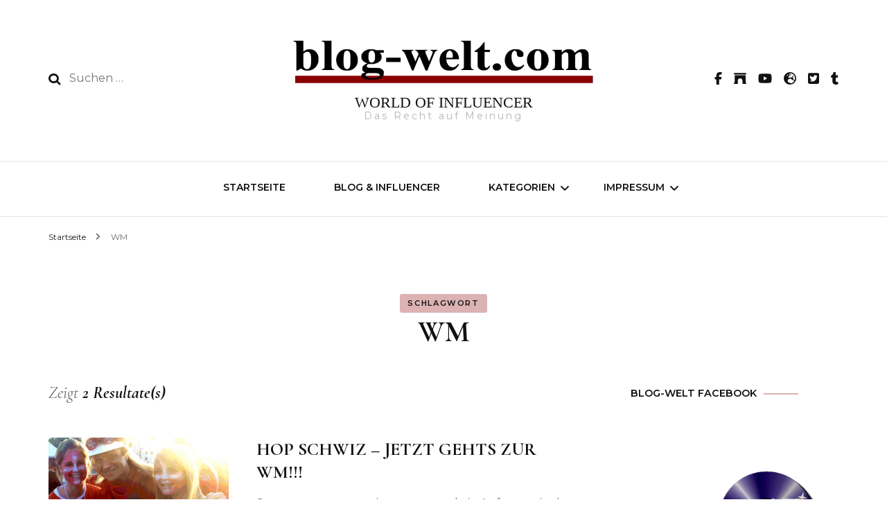

--- FILE ---
content_type: text/html; charset=UTF-8
request_url: https://blog-welt.com/?tag=wm
body_size: 13799
content:
    <!DOCTYPE html>
    <html lang="de">
    <head itemscope itemtype="http://schema.org/WebSite">
	    <meta charset="UTF-8">
    <meta name="viewport" content="width=device-width, initial-scale=1">
    <link rel="profile" href="http://gmpg.org/xfn/11">
    <title>WM &#8211; WORLD OF INFLUENCER</title>
<meta name='robots' content='max-image-preview:large' />
<link rel='dns-prefetch' href='//fonts.googleapis.com' />
<link rel="alternate" type="application/rss+xml" title="WORLD OF INFLUENCER &raquo; Feed" href="https://blog-welt.com/?feed=rss2" />
<link rel="alternate" type="application/rss+xml" title="WORLD OF INFLUENCER &raquo; Kommentar-Feed" href="https://blog-welt.com/?feed=comments-rss2" />
<link rel="alternate" type="application/rss+xml" title="WORLD OF INFLUENCER &raquo; WM Schlagwort-Feed" href="https://blog-welt.com/?feed=rss2&#038;tag=wm" />
<script type="text/javascript">
/* <![CDATA[ */
window._wpemojiSettings = {"baseUrl":"https:\/\/s.w.org\/images\/core\/emoji\/14.0.0\/72x72\/","ext":".png","svgUrl":"https:\/\/s.w.org\/images\/core\/emoji\/14.0.0\/svg\/","svgExt":".svg","source":{"concatemoji":"https:\/\/blog-welt.com\/wp-includes\/js\/wp-emoji-release.min.js?ver=6.4.7"}};
/*! This file is auto-generated */
!function(i,n){var o,s,e;function c(e){try{var t={supportTests:e,timestamp:(new Date).valueOf()};sessionStorage.setItem(o,JSON.stringify(t))}catch(e){}}function p(e,t,n){e.clearRect(0,0,e.canvas.width,e.canvas.height),e.fillText(t,0,0);var t=new Uint32Array(e.getImageData(0,0,e.canvas.width,e.canvas.height).data),r=(e.clearRect(0,0,e.canvas.width,e.canvas.height),e.fillText(n,0,0),new Uint32Array(e.getImageData(0,0,e.canvas.width,e.canvas.height).data));return t.every(function(e,t){return e===r[t]})}function u(e,t,n){switch(t){case"flag":return n(e,"\ud83c\udff3\ufe0f\u200d\u26a7\ufe0f","\ud83c\udff3\ufe0f\u200b\u26a7\ufe0f")?!1:!n(e,"\ud83c\uddfa\ud83c\uddf3","\ud83c\uddfa\u200b\ud83c\uddf3")&&!n(e,"\ud83c\udff4\udb40\udc67\udb40\udc62\udb40\udc65\udb40\udc6e\udb40\udc67\udb40\udc7f","\ud83c\udff4\u200b\udb40\udc67\u200b\udb40\udc62\u200b\udb40\udc65\u200b\udb40\udc6e\u200b\udb40\udc67\u200b\udb40\udc7f");case"emoji":return!n(e,"\ud83e\udef1\ud83c\udffb\u200d\ud83e\udef2\ud83c\udfff","\ud83e\udef1\ud83c\udffb\u200b\ud83e\udef2\ud83c\udfff")}return!1}function f(e,t,n){var r="undefined"!=typeof WorkerGlobalScope&&self instanceof WorkerGlobalScope?new OffscreenCanvas(300,150):i.createElement("canvas"),a=r.getContext("2d",{willReadFrequently:!0}),o=(a.textBaseline="top",a.font="600 32px Arial",{});return e.forEach(function(e){o[e]=t(a,e,n)}),o}function t(e){var t=i.createElement("script");t.src=e,t.defer=!0,i.head.appendChild(t)}"undefined"!=typeof Promise&&(o="wpEmojiSettingsSupports",s=["flag","emoji"],n.supports={everything:!0,everythingExceptFlag:!0},e=new Promise(function(e){i.addEventListener("DOMContentLoaded",e,{once:!0})}),new Promise(function(t){var n=function(){try{var e=JSON.parse(sessionStorage.getItem(o));if("object"==typeof e&&"number"==typeof e.timestamp&&(new Date).valueOf()<e.timestamp+604800&&"object"==typeof e.supportTests)return e.supportTests}catch(e){}return null}();if(!n){if("undefined"!=typeof Worker&&"undefined"!=typeof OffscreenCanvas&&"undefined"!=typeof URL&&URL.createObjectURL&&"undefined"!=typeof Blob)try{var e="postMessage("+f.toString()+"("+[JSON.stringify(s),u.toString(),p.toString()].join(",")+"));",r=new Blob([e],{type:"text/javascript"}),a=new Worker(URL.createObjectURL(r),{name:"wpTestEmojiSupports"});return void(a.onmessage=function(e){c(n=e.data),a.terminate(),t(n)})}catch(e){}c(n=f(s,u,p))}t(n)}).then(function(e){for(var t in e)n.supports[t]=e[t],n.supports.everything=n.supports.everything&&n.supports[t],"flag"!==t&&(n.supports.everythingExceptFlag=n.supports.everythingExceptFlag&&n.supports[t]);n.supports.everythingExceptFlag=n.supports.everythingExceptFlag&&!n.supports.flag,n.DOMReady=!1,n.readyCallback=function(){n.DOMReady=!0}}).then(function(){return e}).then(function(){var e;n.supports.everything||(n.readyCallback(),(e=n.source||{}).concatemoji?t(e.concatemoji):e.wpemoji&&e.twemoji&&(t(e.twemoji),t(e.wpemoji)))}))}((window,document),window._wpemojiSettings);
/* ]]> */
</script>
<style id='wp-emoji-styles-inline-css' type='text/css'>

	img.wp-smiley, img.emoji {
		display: inline !important;
		border: none !important;
		box-shadow: none !important;
		height: 1em !important;
		width: 1em !important;
		margin: 0 0.07em !important;
		vertical-align: -0.1em !important;
		background: none !important;
		padding: 0 !important;
	}
</style>
<link rel='stylesheet' id='wp-block-library-css' href='https://blog-welt.com/wp-includes/css/dist/block-library/style.min.css?ver=6.4.7' type='text/css' media='all' />
<style id='classic-theme-styles-inline-css' type='text/css'>
/*! This file is auto-generated */
.wp-block-button__link{color:#fff;background-color:#32373c;border-radius:9999px;box-shadow:none;text-decoration:none;padding:calc(.667em + 2px) calc(1.333em + 2px);font-size:1.125em}.wp-block-file__button{background:#32373c;color:#fff;text-decoration:none}
</style>
<style id='global-styles-inline-css' type='text/css'>
body{--wp--preset--color--black: #000000;--wp--preset--color--cyan-bluish-gray: #abb8c3;--wp--preset--color--white: #ffffff;--wp--preset--color--pale-pink: #f78da7;--wp--preset--color--vivid-red: #cf2e2e;--wp--preset--color--luminous-vivid-orange: #ff6900;--wp--preset--color--luminous-vivid-amber: #fcb900;--wp--preset--color--light-green-cyan: #7bdcb5;--wp--preset--color--vivid-green-cyan: #00d084;--wp--preset--color--pale-cyan-blue: #8ed1fc;--wp--preset--color--vivid-cyan-blue: #0693e3;--wp--preset--color--vivid-purple: #9b51e0;--wp--preset--gradient--vivid-cyan-blue-to-vivid-purple: linear-gradient(135deg,rgba(6,147,227,1) 0%,rgb(155,81,224) 100%);--wp--preset--gradient--light-green-cyan-to-vivid-green-cyan: linear-gradient(135deg,rgb(122,220,180) 0%,rgb(0,208,130) 100%);--wp--preset--gradient--luminous-vivid-amber-to-luminous-vivid-orange: linear-gradient(135deg,rgba(252,185,0,1) 0%,rgba(255,105,0,1) 100%);--wp--preset--gradient--luminous-vivid-orange-to-vivid-red: linear-gradient(135deg,rgba(255,105,0,1) 0%,rgb(207,46,46) 100%);--wp--preset--gradient--very-light-gray-to-cyan-bluish-gray: linear-gradient(135deg,rgb(238,238,238) 0%,rgb(169,184,195) 100%);--wp--preset--gradient--cool-to-warm-spectrum: linear-gradient(135deg,rgb(74,234,220) 0%,rgb(151,120,209) 20%,rgb(207,42,186) 40%,rgb(238,44,130) 60%,rgb(251,105,98) 80%,rgb(254,248,76) 100%);--wp--preset--gradient--blush-light-purple: linear-gradient(135deg,rgb(255,206,236) 0%,rgb(152,150,240) 100%);--wp--preset--gradient--blush-bordeaux: linear-gradient(135deg,rgb(254,205,165) 0%,rgb(254,45,45) 50%,rgb(107,0,62) 100%);--wp--preset--gradient--luminous-dusk: linear-gradient(135deg,rgb(255,203,112) 0%,rgb(199,81,192) 50%,rgb(65,88,208) 100%);--wp--preset--gradient--pale-ocean: linear-gradient(135deg,rgb(255,245,203) 0%,rgb(182,227,212) 50%,rgb(51,167,181) 100%);--wp--preset--gradient--electric-grass: linear-gradient(135deg,rgb(202,248,128) 0%,rgb(113,206,126) 100%);--wp--preset--gradient--midnight: linear-gradient(135deg,rgb(2,3,129) 0%,rgb(40,116,252) 100%);--wp--preset--font-size--small: 13px;--wp--preset--font-size--medium: 20px;--wp--preset--font-size--large: 36px;--wp--preset--font-size--x-large: 42px;--wp--preset--spacing--20: 0.44rem;--wp--preset--spacing--30: 0.67rem;--wp--preset--spacing--40: 1rem;--wp--preset--spacing--50: 1.5rem;--wp--preset--spacing--60: 2.25rem;--wp--preset--spacing--70: 3.38rem;--wp--preset--spacing--80: 5.06rem;--wp--preset--shadow--natural: 6px 6px 9px rgba(0, 0, 0, 0.2);--wp--preset--shadow--deep: 12px 12px 50px rgba(0, 0, 0, 0.4);--wp--preset--shadow--sharp: 6px 6px 0px rgba(0, 0, 0, 0.2);--wp--preset--shadow--outlined: 6px 6px 0px -3px rgba(255, 255, 255, 1), 6px 6px rgba(0, 0, 0, 1);--wp--preset--shadow--crisp: 6px 6px 0px rgba(0, 0, 0, 1);}:where(.is-layout-flex){gap: 0.5em;}:where(.is-layout-grid){gap: 0.5em;}body .is-layout-flow > .alignleft{float: left;margin-inline-start: 0;margin-inline-end: 2em;}body .is-layout-flow > .alignright{float: right;margin-inline-start: 2em;margin-inline-end: 0;}body .is-layout-flow > .aligncenter{margin-left: auto !important;margin-right: auto !important;}body .is-layout-constrained > .alignleft{float: left;margin-inline-start: 0;margin-inline-end: 2em;}body .is-layout-constrained > .alignright{float: right;margin-inline-start: 2em;margin-inline-end: 0;}body .is-layout-constrained > .aligncenter{margin-left: auto !important;margin-right: auto !important;}body .is-layout-constrained > :where(:not(.alignleft):not(.alignright):not(.alignfull)){max-width: var(--wp--style--global--content-size);margin-left: auto !important;margin-right: auto !important;}body .is-layout-constrained > .alignwide{max-width: var(--wp--style--global--wide-size);}body .is-layout-flex{display: flex;}body .is-layout-flex{flex-wrap: wrap;align-items: center;}body .is-layout-flex > *{margin: 0;}body .is-layout-grid{display: grid;}body .is-layout-grid > *{margin: 0;}:where(.wp-block-columns.is-layout-flex){gap: 2em;}:where(.wp-block-columns.is-layout-grid){gap: 2em;}:where(.wp-block-post-template.is-layout-flex){gap: 1.25em;}:where(.wp-block-post-template.is-layout-grid){gap: 1.25em;}.has-black-color{color: var(--wp--preset--color--black) !important;}.has-cyan-bluish-gray-color{color: var(--wp--preset--color--cyan-bluish-gray) !important;}.has-white-color{color: var(--wp--preset--color--white) !important;}.has-pale-pink-color{color: var(--wp--preset--color--pale-pink) !important;}.has-vivid-red-color{color: var(--wp--preset--color--vivid-red) !important;}.has-luminous-vivid-orange-color{color: var(--wp--preset--color--luminous-vivid-orange) !important;}.has-luminous-vivid-amber-color{color: var(--wp--preset--color--luminous-vivid-amber) !important;}.has-light-green-cyan-color{color: var(--wp--preset--color--light-green-cyan) !important;}.has-vivid-green-cyan-color{color: var(--wp--preset--color--vivid-green-cyan) !important;}.has-pale-cyan-blue-color{color: var(--wp--preset--color--pale-cyan-blue) !important;}.has-vivid-cyan-blue-color{color: var(--wp--preset--color--vivid-cyan-blue) !important;}.has-vivid-purple-color{color: var(--wp--preset--color--vivid-purple) !important;}.has-black-background-color{background-color: var(--wp--preset--color--black) !important;}.has-cyan-bluish-gray-background-color{background-color: var(--wp--preset--color--cyan-bluish-gray) !important;}.has-white-background-color{background-color: var(--wp--preset--color--white) !important;}.has-pale-pink-background-color{background-color: var(--wp--preset--color--pale-pink) !important;}.has-vivid-red-background-color{background-color: var(--wp--preset--color--vivid-red) !important;}.has-luminous-vivid-orange-background-color{background-color: var(--wp--preset--color--luminous-vivid-orange) !important;}.has-luminous-vivid-amber-background-color{background-color: var(--wp--preset--color--luminous-vivid-amber) !important;}.has-light-green-cyan-background-color{background-color: var(--wp--preset--color--light-green-cyan) !important;}.has-vivid-green-cyan-background-color{background-color: var(--wp--preset--color--vivid-green-cyan) !important;}.has-pale-cyan-blue-background-color{background-color: var(--wp--preset--color--pale-cyan-blue) !important;}.has-vivid-cyan-blue-background-color{background-color: var(--wp--preset--color--vivid-cyan-blue) !important;}.has-vivid-purple-background-color{background-color: var(--wp--preset--color--vivid-purple) !important;}.has-black-border-color{border-color: var(--wp--preset--color--black) !important;}.has-cyan-bluish-gray-border-color{border-color: var(--wp--preset--color--cyan-bluish-gray) !important;}.has-white-border-color{border-color: var(--wp--preset--color--white) !important;}.has-pale-pink-border-color{border-color: var(--wp--preset--color--pale-pink) !important;}.has-vivid-red-border-color{border-color: var(--wp--preset--color--vivid-red) !important;}.has-luminous-vivid-orange-border-color{border-color: var(--wp--preset--color--luminous-vivid-orange) !important;}.has-luminous-vivid-amber-border-color{border-color: var(--wp--preset--color--luminous-vivid-amber) !important;}.has-light-green-cyan-border-color{border-color: var(--wp--preset--color--light-green-cyan) !important;}.has-vivid-green-cyan-border-color{border-color: var(--wp--preset--color--vivid-green-cyan) !important;}.has-pale-cyan-blue-border-color{border-color: var(--wp--preset--color--pale-cyan-blue) !important;}.has-vivid-cyan-blue-border-color{border-color: var(--wp--preset--color--vivid-cyan-blue) !important;}.has-vivid-purple-border-color{border-color: var(--wp--preset--color--vivid-purple) !important;}.has-vivid-cyan-blue-to-vivid-purple-gradient-background{background: var(--wp--preset--gradient--vivid-cyan-blue-to-vivid-purple) !important;}.has-light-green-cyan-to-vivid-green-cyan-gradient-background{background: var(--wp--preset--gradient--light-green-cyan-to-vivid-green-cyan) !important;}.has-luminous-vivid-amber-to-luminous-vivid-orange-gradient-background{background: var(--wp--preset--gradient--luminous-vivid-amber-to-luminous-vivid-orange) !important;}.has-luminous-vivid-orange-to-vivid-red-gradient-background{background: var(--wp--preset--gradient--luminous-vivid-orange-to-vivid-red) !important;}.has-very-light-gray-to-cyan-bluish-gray-gradient-background{background: var(--wp--preset--gradient--very-light-gray-to-cyan-bluish-gray) !important;}.has-cool-to-warm-spectrum-gradient-background{background: var(--wp--preset--gradient--cool-to-warm-spectrum) !important;}.has-blush-light-purple-gradient-background{background: var(--wp--preset--gradient--blush-light-purple) !important;}.has-blush-bordeaux-gradient-background{background: var(--wp--preset--gradient--blush-bordeaux) !important;}.has-luminous-dusk-gradient-background{background: var(--wp--preset--gradient--luminous-dusk) !important;}.has-pale-ocean-gradient-background{background: var(--wp--preset--gradient--pale-ocean) !important;}.has-electric-grass-gradient-background{background: var(--wp--preset--gradient--electric-grass) !important;}.has-midnight-gradient-background{background: var(--wp--preset--gradient--midnight) !important;}.has-small-font-size{font-size: var(--wp--preset--font-size--small) !important;}.has-medium-font-size{font-size: var(--wp--preset--font-size--medium) !important;}.has-large-font-size{font-size: var(--wp--preset--font-size--large) !important;}.has-x-large-font-size{font-size: var(--wp--preset--font-size--x-large) !important;}
.wp-block-navigation a:where(:not(.wp-element-button)){color: inherit;}
:where(.wp-block-post-template.is-layout-flex){gap: 1.25em;}:where(.wp-block-post-template.is-layout-grid){gap: 1.25em;}
:where(.wp-block-columns.is-layout-flex){gap: 2em;}:where(.wp-block-columns.is-layout-grid){gap: 2em;}
.wp-block-pullquote{font-size: 1.5em;line-height: 1.6;}
</style>
<link rel='stylesheet' id='blossomthemes-instagram-feed-css' href='https://blog-welt.com/wp-content/plugins/blossomthemes-instagram-feed/public/css/blossomthemes-instagram-feed-public.css?ver=2.0.5' type='text/css' media='all' />
<link rel='stylesheet' id='magnific-popup-css' href='https://blog-welt.com/wp-content/plugins/blossomthemes-instagram-feed/public/css/magnific-popup.min.css?ver=1.0.0' type='text/css' media='all' />
<link rel='stylesheet' id='blossomthemes-toolkit-css' href='https://blog-welt.com/wp-content/plugins/blossomthemes-toolkit/public/css/blossomthemes-toolkit-public.min.css?ver=2.2.7' type='text/css' media='all' />
<link rel='stylesheet' id='cmplz-general-css' href='https://blog-welt.com/wp-content/plugins/complianz-gdpr/assets/css/cookieblocker.min.css?ver=1709494819' type='text/css' media='all' />
<link rel='stylesheet' id='owl-carousel-css' href='https://blog-welt.com/wp-content/themes/blossom-fashion/css/owl.carousel.min.css?ver=2.2.1' type='text/css' media='all' />
<link rel='stylesheet' id='animate-css' href='https://blog-welt.com/wp-content/themes/blossom-fashion/css/animate.min.css?ver=3.5.2' type='text/css' media='all' />
<link rel='stylesheet' id='blossom-fashion-google-fonts-css' href='https://fonts.googleapis.com/css?family=Montserrat%3A100%2C100italic%2C200%2C200italic%2C300%2C300italic%2Cregular%2Citalic%2C500%2C500italic%2C600%2C600italic%2C700%2C700italic%2C800%2C800italic%2C900%2C900italic%7CCormorant+Garamond%3A300%2C300italic%2Cregular%2Citalic%2C500%2C500italic%2C600%2C600italic%2C700%2C700italic%7CRufina%3Aregular' type='text/css' media='all' />
<link rel='stylesheet' id='fashion-stylist-parent-style-css' href='https://blog-welt.com/wp-content/themes/blossom-fashion/style.css?ver=6.4.7' type='text/css' media='all' />
<link rel='stylesheet' id='blossom-fashion-style-css' href='https://blog-welt.com/wp-content/themes/fashion-stylist/style.css?ver=1.0.9' type='text/css' media='all' />
<style id='blossom-fashion-style-inline-css' type='text/css'>

     
    .content-newsletter .blossomthemes-email-newsletter-wrapper.bg-img:after,
    .widget_blossomthemes_email_newsletter_widget .blossomthemes-email-newsletter-wrapper:after{
        background: rgba(140, 0, 4, 0.8);
    }
    
    /*Typography*/

    body,
    button,
    input,
    select,
    optgroup,
    textarea{
        font-family : Montserrat;
        font-size   : 16px;        
    }
    
    .site-title{
        font-size   : 22px;
        font-family : Abril Fatface;
        font-weight : 400;
        font-style  : normal;
    }
    
    .main-navigation ul {
        font-family : Montserrat;
    }
    
    /*Color Scheme*/
    a,
    .site-header .social-networks li a:hover,
    .site-title a:hover,
    .shop-section .shop-slider .item h3 a:hover,
    #primary .post .entry-header .entry-meta a:hover,
    #primary .post .entry-footer .social-networks li a:hover,
    .widget ul li a:hover,
    .widget_bttk_author_bio .author-bio-socicons ul li a:hover,
    .widget_bttk_popular_post ul li .entry-header .entry-title a:hover,
    .widget_bttk_pro_recent_post ul li .entry-header .entry-title a:hover,
    .widget_bttk_popular_post ul li .entry-header .entry-meta a:hover,
    .widget_bttk_pro_recent_post ul li .entry-header .entry-meta a:hover,
    .bottom-shop-section .bottom-shop-slider .item .product-category a:hover,
    .bottom-shop-section .bottom-shop-slider .item h3 a:hover,
    .instagram-section .header .title a:hover,
    .site-footer .widget ul li a:hover,
    .site-footer .widget_bttk_popular_post ul li .entry-header .entry-title a:hover,
    .site-footer .widget_bttk_pro_recent_post ul li .entry-header .entry-title a:hover,
    .single .single-header .site-title:hover,
    .single .single-header .right .social-share .social-networks li a:hover,
    .comments-area .comment-body .fn a:hover,
    .comments-area .comment-body .comment-metadata a:hover,
    .page-template-contact .contact-details .contact-info-holder .col .icon-holder,
    .page-template-contact .contact-details .contact-info-holder .col .text-holder h3 a:hover,
    .page-template-contact .contact-details .contact-info-holder .col .social-networks li a:hover,
    #secondary .widget_bttk_description_widget .social-profile li a:hover,
    #secondary .widget_bttk_contact_social_links .social-networks li a:hover,
    .site-footer .widget_bttk_contact_social_links .social-networks li a:hover,
    .site-footer .widget_bttk_description_widget .social-profile li a:hover,
    .portfolio-sorting .button:hover,
    .portfolio-sorting .button.is-checked,
    .entry-header .portfolio-cat a:hover,
    .single-blossom-portfolio .post-navigation .nav-previous a:hover,
    .single-blossom-portfolio .post-navigation .nav-next a:hover,
    #primary .post .entry-header .entry-title a:hover,
    .widget_bttk_posts_category_slider_widget .carousel-title .title a:hover,
    .entry-content a:hover,
    .entry-summary a:hover,
    .page-content a:hover,
    .comment-content a:hover,
    .widget .textwidget a:hover
   {
        color: #8c0004;
    }

    .site-header .tools .cart .number,
    .shop-section .header .title:after,
    .header-two .header-t,
    .header-six .header-t,
    .header-eight .header-t,
    .shop-section .shop-slider .item .product-image .btn-add-to-cart:hover,
    .widget .widget-title:before,
    .widget .widget-title:after,
    .widget_calendar caption,
    .widget_bttk_popular_post .style-two li:after,
    .widget_bttk_popular_post .style-three li:after,
    .widget_bttk_pro_recent_post .style-two li:after,
    .widget_bttk_pro_recent_post .style-three li:after,
    .instagram-section .header .title:before,
    .instagram-section .header .title:after,
    #primary .post .entry-content .pull-left:after,
    #primary .page .entry-content .pull-left:after,
    #primary .post .entry-content .pull-right:after,
    #primary .page .entry-content .pull-right:after,
    .page-template-contact .contact-details .contact-info-holder h2:after,
    .widget_bttk_image_text_widget ul li .btn-readmore:hover,
    #secondary .widget_bttk_icon_text_widget .text-holder .btn-readmore:hover,
    #secondary .widget_blossomtheme_companion_cta_widget .btn-cta:hover,
    #secondary .widget_blossomtheme_featured_page_widget .text-holder .btn-readmore:hover,
    .widget_bttk_author_bio .text-holder .readmore:hover,
    .banner .text-holder .cat-links a:hover,
    #primary .post .entry-header .cat-links a:hover,
    .banner .text-holder .cat-links a:hover, #primary .post .entry-header .cat-links a:hover,
    .widget_bttk_popular_post .style-two li .entry-header .cat-links a:hover,
    .widget_bttk_pro_recent_post .style-two li .entry-header .cat-links a:hover,
    .widget_bttk_popular_post .style-three li .entry-header .cat-links a:hover,
    .widget_bttk_pro_recent_post .style-three li .entry-header .cat-links a:hover,
    .widget_bttk_posts_category_slider_widget .carousel-title .cat-links a:hover,
    .portfolio-item .portfolio-cat a:hover, .entry-header .portfolio-cat a:hover,
    .widget_bttk_posts_category_slider_widget .owl-theme .owl-nav [class*="owl-"]:hover,
    .widget_tag_cloud .tagcloud a:hover,
    .site-footer .widget_bttk_author_bio .text-holder .readmore:hover,
    .site-footer .widget_blossomtheme_companion_cta_widget .btn-cta:hover{
        background: #8c0004;
    }
    
    .banner .text-holder .cat-links a,
    #primary .post .entry-header .cat-links a,
    .widget_bttk_popular_post .style-two li .entry-header .cat-links a,
    .widget_bttk_pro_recent_post .style-two li .entry-header .cat-links a,
    .widget_bttk_popular_post .style-three li .entry-header .cat-links a,
    .widget_bttk_pro_recent_post .style-three li .entry-header .cat-links a,
    .page-header span,
    .page-template-contact .top-section .section-header span,
    .portfolio-item .portfolio-cat a,
    .entry-header .portfolio-cat a{
        border-bottom-color: #8c0004;
    }

    .banner .text-holder .title a,
    .header-four .main-navigation ul li a,
    .header-four .main-navigation ul ul li a,
    #primary .post .entry-header .entry-title a,
    .portfolio-item .portfolio-img-title a{
        background-image: linear-gradient(180deg, transparent 96%, #8c0004 0);
    }

    .widget_bttk_social_links ul li a:hover{
        border-color: #8c0004;
    }

    button:hover,
    input[type="button"]:hover,
    input[type="reset"]:hover,
    input[type="submit"]:hover,
    .site-footer .widget_bttk_icon_text_widget .text-holder .btn-readmore:hover,
    .site-footer .widget_blossomtheme_featured_page_widget .text-holder .btn-readmore:hover{
        background: #8c0004;
        border-color: #8c0004;
    }

    #primary .post .btn-readmore:hover{
        background: #8c0004;
    }

    .banner .text-holder .cat-links a,
    #primary .post .entry-header .cat-links a,
    .widget_bttk_popular_post .style-two li .entry-header .cat-links a,
    .widget_bttk_pro_recent_post .style-two li .entry-header .cat-links a,
    .widget_bttk_popular_post .style-three li .entry-header .cat-links a,
    .widget_bttk_pro_recent_post .style-three li .entry-header .cat-links a,
    .page-header span,
    .page-template-contact .top-section .section-header span,
    .widget_bttk_posts_category_slider_widget .carousel-title .cat-links a,
    .portfolio-item .portfolio-cat a,
    .entry-header .portfolio-cat a, 
    .widget:not(.widget_bttk_author_bio) .widget-title:after, 
    .widget.widget_bttk_author_bio .widget-title::before,
    .widget.widget_bttk_author_bio .widget-title:after {
        background-color: rgba(140, 0, 4, 0.3);
    }

    .single-post-layout-two .post-header-holder .entry-header .cat-links a,
    .single #primary .post .entry-footer .tags a, #primary .page .entry-footer .tags a {
        background: rgba(140, 0, 4, 0.3);
    }

    @media only screen and (min-width: 1025px){
        .main-navigation ul li:after, 
        .header-sec .main-navigation ul li a:hover, 
        .header-sec .main-navigation ul li:hover > a, 
        .header-sec .main-navigation ul .current-menu-item > a, 
        .header-sec .main-navigation ul .current-menu-ancestor > a, 
        .header-sec .main-navigation ul .current_page_item > a, 
        .header-sec .main-navigation ul .current_page_ancestor > a{
            background: #8c0004;
        }
    }

    @media only screen and (max-width: 1024px){
        .main-navigation ul li a{
            background-image: linear-gradient(180deg, transparent 93%, #8c0004 0);
        }
    }
    
    /*Typography*/
    .banner .text-holder .title,
    .top-section .newsletter .blossomthemes-email-newsletter-wrapper .text-holder h3,
    .shop-section .header .title,
    #primary .post .entry-header .entry-title,
    #primary .post .post-shope-holder .header .title,
    .widget_bttk_author_bio .title-holder,
    .widget_bttk_popular_post ul li .entry-header .entry-title,
    .widget_bttk_pro_recent_post ul li .entry-header .entry-title,
    .widget-area .widget_blossomthemes_email_newsletter_widget .text-holder h3,
    .bottom-shop-section .bottom-shop-slider .item h3,
    .page-title,
    #primary .post .entry-content blockquote,
    #primary .page .entry-content blockquote,
    #primary .post .entry-content .dropcap,
    #primary .page .entry-content .dropcap,
    #primary .post .entry-content .pull-left,
    #primary .page .entry-content .pull-left,
    #primary .post .entry-content .pull-right,
    #primary .page .entry-content .pull-right,
    .author-section .text-holder .title,
    .single .newsletter .blossomthemes-email-newsletter-wrapper .text-holder h3,
    .related-posts .title, .popular-posts .title,
    .comments-area .comments-title,
    .comments-area .comment-reply-title,
    .single .single-header .title-holder .post-title,
    .portfolio-text-holder .portfolio-img-title,
    .portfolio-holder .entry-header .entry-title,
    .related-portfolio-title{
        font-family: Cormorant Garamond;
    }
</style>
<script type="text/javascript" src="https://blog-welt.com/wp-includes/js/jquery/jquery.min.js?ver=3.7.1" id="jquery-core-js"></script>
<script type="text/javascript" src="https://blog-welt.com/wp-includes/js/jquery/jquery-migrate.min.js?ver=3.4.1" id="jquery-migrate-js"></script>
<link rel="https://api.w.org/" href="https://blog-welt.com/index.php?rest_route=/" /><link rel="alternate" type="application/json" href="https://blog-welt.com/index.php?rest_route=/wp/v2/tags/29" /><link rel="EditURI" type="application/rsd+xml" title="RSD" href="https://blog-welt.com/xmlrpc.php?rsd" />
<meta name="generator" content="WordPress 6.4.7" />
<link rel="icon" href="https://blog-welt.com/wp-content/uploads/2021/11/Blog-Wetl-BW-Icon-Facebookb-60x60.png" sizes="32x32" />
<link rel="icon" href="https://blog-welt.com/wp-content/uploads/2021/11/Blog-Wetl-BW-Icon-Facebookb.png" sizes="192x192" />
<link rel="apple-touch-icon" href="https://blog-welt.com/wp-content/uploads/2021/11/Blog-Wetl-BW-Icon-Facebookb.png" />
<meta name="msapplication-TileImage" content="https://blog-welt.com/wp-content/uploads/2021/11/Blog-Wetl-BW-Icon-Facebookb.png" />
</head>

<body class="archive tag tag-wm tag-29 wp-custom-logo hfeed rightsidebar" itemscope itemtype="http://schema.org/WebPage">

    <div id="page" class="site"><a aria-label="Zum Inhalt springen" class="skip-link" href="#content">Zum Inhalt springen</a>
        <header class="site-header header-one" itemscope itemtype="http://schema.org/WPHeader" itemscope itemtype="http://schema.org/WPHeader">
        <div class="header-holder">
            <div class="header-t">
                <div class="container">
                                        <div class="row">
                        <div class="col">
                            <form role="search" method="get" class="search-form" action="https://blog-welt.com/">
				<label>
					<span class="screen-reader-text">Suche nach:</span>
					<input type="search" class="search-field" placeholder="Suchen …" value="" name="s" />
				</label>
				<input type="submit" class="search-submit" value="Suchen" />
			</form>                        </div>
                        <div class="col">
                                                <div class="text-logo" itemscope itemtype="http://schema.org/Organization">
                            <a href="https://blog-welt.com/" class="custom-logo-link" rel="home"><img width="684" height="118" src="https://blog-welt.com/wp-content/uploads/2021/10/blogwelt.png" class="custom-logo" alt="WORLD OF INFLUENCER" decoding="async" fetchpriority="high" srcset="https://blog-welt.com/wp-content/uploads/2021/10/blogwelt.png 684w, https://blog-welt.com/wp-content/uploads/2021/10/blogwelt-300x52.png 300w" sizes="(max-width: 684px) 100vw, 684px" /></a>                                    <p class="site-title" itemprop="name"><a href="https://blog-welt.com/" rel="home" itemprop="url">WORLD OF INFLUENCER</a></p>
                                                                    <p class="site-description">Das Recht auf Meinung</p>
                                                            </div>
                                                    </div>
                            <div class="col">
                                <div class="tools">
                                        <ul class="social-networks">
    	            <li><a href="https://www.facebook.com/Blog-weltcom-103963232086682" target="_blank" rel="nofollow"><i class="fab fa-facebook-f"></i></a></li>    	   
                        <li><a href="http://herb-productions.tv/" target="_blank" rel="nofollow"><i class="fas fa-archway"></i></a></li>    	   
                        <li><a href="https://www.youtube.com/watch?v=q3PYRGc5KDc" target="_blank" rel="nofollow"><i class="fab fa-youtube"></i></a></li>    	   
                        <li><a href="https://moonshadows-records.de/" target="_blank" rel="nofollow"><i class="fas fa-globe-europe"></i></a></li>    	   
                        <li><a href="https://twitter.com/herb_nik" target="_blank" rel="nofollow"><i class="fab fa-twitter-square"></i></a></li>    	   
                        <li><a href="https://www.tiktok.com/de-DE/" target="_blank" rel="nofollow"><i class="fab fa-tumblr"></i></a></li>    	   
            	</ul>
                                        </div>
                            </div>
                        </div>
                                        </div>
            </div>
        </div>
                <div class="nav-holder">
            <div class="container">
                <div class="overlay"></div>
                <button aria-label="primary menu toggle" id="toggle-button" data-toggle-target=".main-menu-modal" data-toggle-body-class="showing-main-menu-modal" aria-expanded="false" data-set-focus=".close-main-nav-toggle">
                    <span></span>
                </button>
                <nav id="site-navigation" class="main-navigation" itemscope itemtype="http://schema.org/SiteNavigationElement">
                    <div class="primary-menu-list main-menu-modal cover-modal" data-modal-target-string=".main-menu-modal">
                        <button class="btn-close-menu close-main-nav-toggle" data-toggle-target=".main-menu-modal" data-toggle-body-class="showing-main-menu-modal" aria-expanded="false" data-set-focus=".main-menu-modal"><span></span></button>
                        <div class="mobile-menu" aria-label="Mobil">
                			<div class="menu-startseite-container"><ul id="primary-menu" class="main-menu-modal"><li id="menu-item-1668" class="menu-item menu-item-type-custom menu-item-object-custom menu-item-home menu-item-1668"><a href="http://blog-welt.com/">Startseite</a></li>
<li id="menu-item-1816" class="menu-item menu-item-type-post_type menu-item-object-page menu-item-privacy-policy menu-item-1816"><a rel="privacy-policy" href="https://blog-welt.com/?page_id=1813">BLOG &#038; INFLUENCER</a></li>
<li id="menu-item-1634" class="menu-item menu-item-type-taxonomy menu-item-object-category menu-item-has-children menu-item-1634"><a href="https://blog-welt.com/?cat=1">Kategorien</a>
<ul class="sub-menu">
	<li id="menu-item-1646" class="menu-item menu-item-type-taxonomy menu-item-object-category menu-item-1646"><a href="https://blog-welt.com/?cat=13">Unterhaltung</a></li>
	<li id="menu-item-1644" class="menu-item menu-item-type-taxonomy menu-item-object-category menu-item-1644"><a href="https://blog-welt.com/?cat=88">Kino/Film</a></li>
	<li id="menu-item-1635" class="menu-item menu-item-type-taxonomy menu-item-object-category menu-item-1635"><a href="https://blog-welt.com/?cat=13">Kultur</a></li>
	<li id="menu-item-1645" class="menu-item menu-item-type-taxonomy menu-item-object-category menu-item-1645"><a href="https://blog-welt.com/?cat=10">Reisen</a></li>
	<li id="menu-item-1636" class="menu-item menu-item-type-taxonomy menu-item-object-category menu-item-1636"><a href="https://blog-welt.com/?cat=11">Sport</a></li>
	<li id="menu-item-1638" class="menu-item menu-item-type-taxonomy menu-item-object-category menu-item-1638"><a href="https://blog-welt.com/?cat=153">Musik</a></li>
	<li id="menu-item-1639" class="menu-item menu-item-type-taxonomy menu-item-object-category menu-item-1639"><a href="https://blog-welt.com/?cat=9">Politik</a></li>
	<li id="menu-item-1640" class="menu-item menu-item-type-taxonomy menu-item-object-category menu-item-1640"><a href="https://blog-welt.com/?cat=12">Umwelt</a></li>
</ul>
</li>
<li id="menu-item-1642" class="menu-item menu-item-type-post_type menu-item-object-page menu-item-has-children menu-item-1642"><a href="https://blog-welt.com/?page_id=355">IMPRESSUM</a>
<ul class="sub-menu">
	<li id="menu-item-1647" class="menu-item menu-item-type-post_type menu-item-object-page menu-item-1647"><a href="https://blog-welt.com/?page_id=9">BLOG-WELT REPORTER</a></li>
	<li id="menu-item-1643" class="menu-item menu-item-type-post_type menu-item-object-page menu-item-1643"><a href="https://blog-welt.com/?page_id=82">KONTAKT</a></li>
</ul>
</li>
</ul></div>                        </div>
                    </div>
        		</nav><!-- #site-navigation -->
                <div class="tools">
                    <div class="form-section">
                        <button aria-label="search form toggle" id="btn-search" data-toggle-target=".search-modal" data-toggle-body-class="showing-search-modal" data-set-focus=".search-modal .search-field" aria-expanded="false"><i class="fa fa-search"></i></button>
                        <div class="form-holder search-modal cover-modal" data-modal-target-string=".search-modal">
                            <div class="header-search-inner-wrap">
                                <form role="search" method="get" class="search-form" action="https://blog-welt.com/">
				<label>
					<span class="screen-reader-text">Suche nach:</span>
					<input type="search" class="search-field" placeholder="Suchen …" value="" name="s" />
				</label>
				<input type="submit" class="search-submit" value="Suchen" />
			</form>                                <button class="btn-close-form" data-toggle-target=".search-modal" data-toggle-body-class="showing-search-modal" data-set-focus=".search-modal .search-field" aria-expanded="false">
                                    <span></span>
                                </button><!-- .search-toggle -->
                            </div>
                        </div>                    
                    </div>
                        <ul class="social-networks">
    	            <li><a href="https://www.facebook.com/Blog-weltcom-103963232086682" target="_blank" rel="nofollow"><i class="fab fa-facebook-f"></i></a></li>    	   
                        <li><a href="http://herb-productions.tv/" target="_blank" rel="nofollow"><i class="fas fa-archway"></i></a></li>    	   
                        <li><a href="https://www.youtube.com/watch?v=q3PYRGc5KDc" target="_blank" rel="nofollow"><i class="fab fa-youtube"></i></a></li>    	   
                        <li><a href="https://moonshadows-records.de/" target="_blank" rel="nofollow"><i class="fas fa-globe-europe"></i></a></li>    	   
                        <li><a href="https://twitter.com/herb_nik" target="_blank" rel="nofollow"><i class="fab fa-twitter-square"></i></a></li>    	   
                        <li><a href="https://www.tiktok.com/de-DE/" target="_blank" rel="nofollow"><i class="fab fa-tumblr"></i></a></li>    	   
            	</ul>
                          
                </div>
            </div>
        </div>
    </header>
            <div class="top-bar">
    		<div class="container">
            <div class="breadcrumb-wrapper">
                <div id="crumbs" itemscope itemtype="http://schema.org/BreadcrumbList"> 
                    <span itemprop="itemListElement" itemscope itemtype="http://schema.org/ListItem">
                        <a itemprop="item" href="https://blog-welt.com"><span itemprop="name">Startseite</span></a>
                        <meta itemprop="position" content="1" />
                        <span class="separator"><span class="separator"><i class="fa fa-angle-right"></i></span></span>
                    </span><span class="current" itemprop="itemListElement" itemscope itemtype="http://schema.org/ListItem"><a itemprop="item" href="https://blog-welt.com/?tag=wm"><span itemprop="name">WM</span></a><meta itemprop="position" content="2" /></span></div></div><!-- .breadcrumb-wrapper -->    		</div>
    	</div>   
        <div id="content" class="site-content">    <div class="container">
            <div class="page-header">
			<span>Schlagwort</span> <h1 class="page-title">WM</h1>		</div>
        <div class="row">
	<div id="primary" class="content-area">
		
        <span class="post-count">Zeigt <strong> 2 Resultate(s)</strong></span>        
        <main id="main" class="site-main">

		
<article id="post-368" class="post-368 post type-post status-publish format-standard has-post-thumbnail hentry category-sport tag-rsf tag-sudkurier-arena tag-wm" itemscope itemtype="https://schema.org/Blog">
	
    <a href="https://blog-welt.com/?p=368" class="post-thumbnail"><img width="260" height="200" src="https://blog-welt.com/wp-content/uploads/2010/06/Hopp-Hopp-Schwyz-260x200.png" class="attachment-blossom-fashion-blog-archive size-blossom-fashion-blog-archive wp-post-image" alt="" decoding="async" srcset="https://blog-welt.com/wp-content/uploads/2010/06/Hopp-Hopp-Schwyz-260x200.png 260w, https://blog-welt.com/wp-content/uploads/2010/06/Hopp-Hopp-Schwyz-300x232.png 300w, https://blog-welt.com/wp-content/uploads/2010/06/Hopp-Hopp-Schwyz-280x215.png 280w" sizes="(max-width: 260px) 100vw, 260px" /></a>    
    <div class="text-holder">
        <header class="entry-header">
		<h2 class="entry-title"><a href="https://blog-welt.com/?p=368" rel="bookmark">HOP SCHWIZ &#8211; JETZT GEHTS ZUR WM!!!</a></h2><div class="entry-meta"></div>	</header>         
        <div class="entry-content" itemprop="text">
		<p>Sonnenuntergangsstimmung&#8230; und ein Aufatmen in der Schweiz. Knapp konnte sich die Schweiz für die WM &hellip; </p>
	</div><!-- .entry-content -->
    	<footer class="entry-footer">
			</footer><!-- .entry-footer -->
	    </div>

</article><!-- #post-368 -->

<article id="post-359" class="post-359 post type-post status-publish format-standard has-post-thumbnail hentry category-sport tag-nik-herb tag-rsf tag-sudkurier-arena tag-wm" itemscope itemtype="https://schema.org/Blog">
	
    <a href="https://blog-welt.com/?p=359" class="post-thumbnail"><img width="260" height="173" src="https://blog-welt.com/wp-content/uploads/2010/06/Deutschland-Australien-017a.jpg" class="attachment-blossom-fashion-blog-archive size-blossom-fashion-blog-archive wp-post-image" alt="" decoding="async" srcset="https://blog-welt.com/wp-content/uploads/2010/06/Deutschland-Australien-017a.jpg 2524w, https://blog-welt.com/wp-content/uploads/2010/06/Deutschland-Australien-017a-300x200.jpg 300w, https://blog-welt.com/wp-content/uploads/2010/06/Deutschland-Australien-017a-1024x683.jpg 1024w" sizes="(max-width: 260px) 100vw, 260px" /></a>    
    <div class="text-holder">
        <header class="entry-header">
		<h2 class="entry-title"><a href="https://blog-welt.com/?p=359" rel="bookmark">DEUTSCHLAND LÖST QUALI-TICKET  ZUR WM</a></h2><div class="entry-meta"></div>	</header>         
        <div class="entry-content" itemprop="text">
		<p>Deutschland vor&#8230; noch ein Tor&#8230;.  Das letzte Spiel in der WM-Qualifikation ist durch und Deutschland &hellip; </p>
	</div><!-- .entry-content -->
    	<footer class="entry-footer">
			</footer><!-- .entry-footer -->
	    </div>

</article><!-- #post-359 -->

		</main><!-- #main -->
        
                
	</div><!-- #primary -->


<aside id="secondary" class="widget-area" itemscope itemtype="http://schema.org/WPSideBar">
	<section id="bttk_facebook_page_widget-3" class="widget widget_bttk_facebook_page_widget">        <div id="fb-root"></div>
        <script>
        (function(d, s, id) {
          var js, fjs = d.getElementsByTagName(s)[0];
          if (d.getElementById(id)) return;
          js = d.createElement(s); js.id = id;
          js.src = "//connect.facebook.net/en_GB/sdk.js#xfbml=1&version=v2.8";
          fjs.parentNode.insertBefore(js, fjs);
        }(document, 'script', 'facebook-jssdk'));</script>
        
        <div class="bttk-facebook-page-box">
        <h2 class="widget-title" itemprop="name">blog-welt facebook</h2>        <div class="fb-page" data-href="https://www.facebook.com/Blog-weltcom-103963232086682" data-height="500" data-hide-cover="false" data-show-facepile="1" data-small-header="1" data-tabs="timeline, messages" ></div>
        </div>        
        </section><section id="bttk_advertisement_widget-3" class="widget widget_bttk_advertisement_widget">        
            <div class="bttk-add-holder">
                <div class="bttk-add-inner-holder">
                    <div class="text-holder">
	                                                  
                    </div>
                                            <div class="icon-holder">
                            <a href="http://herb-productions.tv/artist/planet-sounds/" rel="noopener noexternal" target="_blank">                            <img width="750" height="573" src="https://blog-welt.com/wp-content/uploads/2021/10/Planet-Sounds-dark.png" class="attachment-full size-full" alt="" decoding="async" loading="lazy" srcset="https://blog-welt.com/wp-content/uploads/2021/10/Planet-Sounds-dark.png 750w, https://blog-welt.com/wp-content/uploads/2021/10/Planet-Sounds-dark-300x229.png 300w, https://blog-welt.com/wp-content/uploads/2021/10/Planet-Sounds-dark-435x332.png 435w, https://blog-welt.com/wp-content/uploads/2021/10/Planet-Sounds-dark-260x200.png 260w, https://blog-welt.com/wp-content/uploads/2021/10/Planet-Sounds-dark-280x215.png 280w, https://blog-welt.com/wp-content/uploads/2021/10/Planet-Sounds-dark-79x60.png 79w" sizes="(max-width: 750px) 100vw, 750px" /></a>
                        </div>
                                    
        
                </div>
			</div>
        </section><section id="media_video-5" class="widget widget_media_video"><h2 class="widget-title" itemprop="name">New: NIK HERB &#038; DJ JOE PAISLEY &#8211; RISING HIGH &#8211; LAKE TONE</h2><div style="width:100%;" class="wp-video"><!--[if lt IE 9]><script>document.createElement('video');</script><![endif]-->
<video class="wp-video-shortcode" id="video-359-1" preload="metadata" controls="controls"><source type="video/youtube" src="https://www.youtube.com/watch?v=o5Yb1uuCYuU&#038;t=5s&#038;_=1" /><a href="https://www.youtube.com/watch?v=o5Yb1uuCYuU&#038;t=5s">https://www.youtube.com/watch?v=o5Yb1uuCYuU&#038;t=5s</a></video></div></section><section id="calendar-8" class="widget widget_calendar"><div id="calendar_wrap" class="calendar_wrap"><table id="wp-calendar" class="wp-calendar-table">
	<caption>Januar 2026</caption>
	<thead>
	<tr>
		<th scope="col" title="Montag">M</th>
		<th scope="col" title="Dienstag">D</th>
		<th scope="col" title="Mittwoch">M</th>
		<th scope="col" title="Donnerstag">D</th>
		<th scope="col" title="Freitag">F</th>
		<th scope="col" title="Samstag">S</th>
		<th scope="col" title="Sonntag">S</th>
	</tr>
	</thead>
	<tbody>
	<tr>
		<td colspan="3" class="pad">&nbsp;</td><td>1</td><td>2</td><td>3</td><td>4</td>
	</tr>
	<tr>
		<td>5</td><td>6</td><td>7</td><td>8</td><td>9</td><td>10</td><td>11</td>
	</tr>
	<tr>
		<td>12</td><td>13</td><td>14</td><td>15</td><td>16</td><td>17</td><td>18</td>
	</tr>
	<tr>
		<td>19</td><td>20</td><td>21</td><td id="today">22</td><td>23</td><td>24</td><td>25</td>
	</tr>
	<tr>
		<td>26</td><td>27</td><td>28</td><td>29</td><td>30</td><td>31</td>
		<td class="pad" colspan="1">&nbsp;</td>
	</tr>
	</tbody>
	</table><nav aria-label="Vorherige und nächste Monate" class="wp-calendar-nav">
		<span class="wp-calendar-nav-prev"><a href="https://blog-welt.com/?m=202509">&laquo; Sep.</a></span>
		<span class="pad">&nbsp;</span>
		<span class="wp-calendar-nav-next">&nbsp;</span>
	</nav></div></section><section id="bttk_pro_recent_post-3" class="widget widget_bttk_pro_recent_post"><h2 class="widget-title" itemprop="name">Recent Posts</h2>            <ul class="style-one">
                                    <li>
                                                    <a target="_self" href="https://blog-welt.com/?p=2575" class="post-thumbnail">
                                <img width="330" height="190" src="https://blog-welt.com/wp-content/uploads/2025/09/Leni-Dell-Cover-Own-the-night-web-330x190.jpg" class="attachment-post-slider-thumb-size size-post-slider-thumb-size wp-post-image" alt="" itemprop="image" decoding="async" loading="lazy" srcset="https://blog-welt.com/wp-content/uploads/2025/09/Leni-Dell-Cover-Own-the-night-web-330x190.jpg 330w, https://blog-welt.com/wp-content/uploads/2025/09/Leni-Dell-Cover-Own-the-night-web-400x230.jpg 400w" sizes="(max-width: 330px) 100vw, 330px" />                            </a>
                                                <div class="entry-header">
                            <span class="cat-links"><a target="_self" href="https://blog-welt.com/?cat=1" alt="View all posts in Allgemein">Allgemein</a></span>                            <h3 class="entry-title"><a target="_self" href="https://blog-welt.com/?p=2575">LENI DELL &#8222;SHE OWNS THE NIGHT&#8220;</a></h3>

                                                    </div>                        
                    </li>        
                                    <li>
                                                    <a target="_self" href="https://blog-welt.com/?p=2564" class="post-thumbnail">
                                <img width="330" height="190" src="https://blog-welt.com/wp-content/uploads/2025/03/DALL·E-2025-03-17-13.34.52-A-modern-digital-radio-station-concept-showcasing-a-laptop-and-microphone-setup-with-a-vibrant-Zeno-FM-logo-on-the-screen.-The-background-features-a--330x190.webp" class="attachment-post-slider-thumb-size size-post-slider-thumb-size wp-post-image" alt="" itemprop="image" decoding="async" loading="lazy" srcset="https://blog-welt.com/wp-content/uploads/2025/03/DALL·E-2025-03-17-13.34.52-A-modern-digital-radio-station-concept-showcasing-a-laptop-and-microphone-setup-with-a-vibrant-Zeno-FM-logo-on-the-screen.-The-background-features-a--330x190.webp 330w, https://blog-welt.com/wp-content/uploads/2025/03/DALL·E-2025-03-17-13.34.52-A-modern-digital-radio-station-concept-showcasing-a-laptop-and-microphone-setup-with-a-vibrant-Zeno-FM-logo-on-the-screen.-The-background-features-a--400x230.webp 400w" sizes="(max-width: 330px) 100vw, 330px" />                            </a>
                                                <div class="entry-header">
                            <span class="cat-links"><a target="_self" href="https://blog-welt.com/?cat=1" alt="View all posts in Allgemein">Allgemein</a></span>                            <h3 class="entry-title"><a target="_self" href="https://blog-welt.com/?p=2564">ZENO FM &#8211; RADIOPARTY NONSTOP</a></h3>

                                                    </div>                        
                    </li>        
                                    <li>
                                                    <a target="_self" href="https://blog-welt.com/?p=2548" class="post-thumbnail">
                                <img width="330" height="190" src="https://blog-welt.com/wp-content/uploads/2024/11/Grill-Control-330x190.jpg" class="attachment-post-slider-thumb-size size-post-slider-thumb-size wp-post-image" alt="" itemprop="image" decoding="async" loading="lazy" srcset="https://blog-welt.com/wp-content/uploads/2024/11/Grill-Control-330x190.jpg 330w, https://blog-welt.com/wp-content/uploads/2024/11/Grill-Control-400x230.jpg 400w" sizes="(max-width: 330px) 100vw, 330px" />                            </a>
                                                <div class="entry-header">
                            <span class="cat-links"><a target="_self" href="https://blog-welt.com/?cat=1" alt="View all posts in Allgemein">Allgemein</a></span>                            <h3 class="entry-title"><a target="_self" href="https://blog-welt.com/?p=2548">Grill Control &#8211; Die Geschenkidee</a></h3>

                                                    </div>                        
                    </li>        
                                    <li>
                                                    <a target="_self" href="https://blog-welt.com/?p=2543" class="post-thumbnail">
                                <img width="330" height="190" src="https://blog-welt.com/wp-content/uploads/2024/09/Interboot_2024-330x190.jpg" class="attachment-post-slider-thumb-size size-post-slider-thumb-size wp-post-image" alt="" itemprop="image" decoding="async" loading="lazy" srcset="https://blog-welt.com/wp-content/uploads/2024/09/Interboot_2024-330x190.jpg 330w, https://blog-welt.com/wp-content/uploads/2024/09/Interboot_2024-400x230.jpg 400w" sizes="(max-width: 330px) 100vw, 330px" />                            </a>
                                                <div class="entry-header">
                            <span class="cat-links"><a target="_self" href="https://blog-welt.com/?cat=1" alt="View all posts in Allgemein">Allgemein</a></span>                            <h3 class="entry-title"><a target="_self" href="https://blog-welt.com/?p=2543">INTERBOOT FRIEDRICHSHAFEN NEU!</a></h3>

                                                    </div>                        
                    </li>        
                                    <li>
                                                    <a target="_self" href="https://blog-welt.com/?p=2517" class="post-thumbnail">
                                <img width="330" height="190" src="https://blog-welt.com/wp-content/uploads/2024/05/2021-07-29-experimenta-besuchen-gebaeude-hs-330x190.webp" class="attachment-post-slider-thumb-size size-post-slider-thumb-size wp-post-image" alt="" itemprop="image" decoding="async" loading="lazy" srcset="https://blog-welt.com/wp-content/uploads/2024/05/2021-07-29-experimenta-besuchen-gebaeude-hs-330x190.webp 330w, https://blog-welt.com/wp-content/uploads/2024/05/2021-07-29-experimenta-besuchen-gebaeude-hs-400x230.webp 400w" sizes="(max-width: 330px) 100vw, 330px" />                            </a>
                                                <div class="entry-header">
                            <span class="cat-links"><a target="_self" href="https://blog-welt.com/?cat=1" alt="View all posts in Allgemein">Allgemein</a></span>                            <h3 class="entry-title"><a target="_self" href="https://blog-welt.com/?p=2517">experimenta präsentiert &#8222;JUGEND FORSCHT&#8220; DEUTSCHLAND</a></h3>

                                                    </div>                        
                    </li>        
                            </ul>
            </section><section id="bttk_advertisement_widget-5" class="widget widget_bttk_advertisement_widget">        
            <div class="bttk-add-holder">
                <div class="bttk-add-inner-holder">
                    <div class="text-holder">
	                    <h2 class="widget-title" itemprop="name">Blog-Welt Logo</h2>                              
                    </div>
                                            <div class="icon-holder">
                            <img width="200" height="200" src="https://blog-welt.com/wp-content/uploads/2021/11/Blog-Wetl-BW-Icon-Facebookb.png" class="attachment-full size-full" alt="Blog-Welt Logo" decoding="async" loading="lazy" srcset="https://blog-welt.com/wp-content/uploads/2021/11/Blog-Wetl-BW-Icon-Facebookb.png 200w, https://blog-welt.com/wp-content/uploads/2021/11/Blog-Wetl-BW-Icon-Facebookb-150x150.png 150w, https://blog-welt.com/wp-content/uploads/2021/11/Blog-Wetl-BW-Icon-Facebookb-60x60.png 60w" sizes="(max-width: 200px) 100vw, 200px" />
                        </div>
                                    
        
                </div>
			</div>
        </section><section id="rss-11" class="widget widget_rss"><h2 class="widget-title" itemprop="name"><a class="rsswidget rss-widget-feed" href="https://www.n-tv.de/rss"><img class="rss-widget-icon" style="border:0" width="14" height="14" src="https://blog-welt.com/wp-includes/images/rss.png" alt="RSS" loading="lazy" /></a> <a class="rsswidget rss-widget-title" href="https://www.n-tv.de/">n-tv.de &#8211; Startseite</a></h2><ul><li><a class='rsswidget' href='https://www.n-tv.de/politik/Gruene-zoffen-sich-nach-Mercosur-Abstimmung-id30270338.html'>&quot;Ernst nicht verstanden&quot;: Grüne zoffen sich nach Mercosur-Abstimmung</a></li><li><a class='rsswidget' href='https://www.n-tv.de/panorama/Ex-Verfassungsschuetzer-wegen-Spionage-fuer-Moskau-vor-Gericht-id30269907.html'>Hilfe nach Attentat in Berlin? : Ex-Verfassungsschützer wegen Spionage für Moskau vor Gericht</a></li><li><a class='rsswidget' href='https://www.n-tv.de/wissen/Pflanzliche-Mittel-sind-Hormonpraeparaten-deutlich-unterlegen-id30269756.html'>Warentest und die Wechseljahre: Pflanzliche Mittel sind Hormonpräparaten deutlich unterlegen</a></li><li><a class='rsswidget' href='https://www.n-tv.de/wissen/Aelteste-Hoehlenkunst-der-Welt-entdeckt-mysterioeser-Handabdruck-id30269874.html'>Australien schon früher bewohnt?: Älteste Höhlenkunst der Welt entdeckt - mysteriöser Handabdruck</a></li><li><a class='rsswidget' href='https://www.n-tv.de/technik/Windows-Update-geht-maechtig-in-die-Hosen-id30270092.html'>Outlook hängt sich auf: Windows-Update geht mächtig in die Hosen</a></li></ul></section><section id="bttk_contact_social_links-2" class="widget widget_bttk_contact_social_links"><h2 class="widget-title" itemprop="name">BLOG-WELT REDAKTION</h2>  

        <div class="bttk-contact-widget-wrap contact-info">
        <ul class="contact-list"><li><i class="fa fa-phone"></i><a href="tel:4917644456500">+4917644456500  </a></li><li><i class="fa fa-envelope"></i><a href="mailto:info@blog-welt.com">info@blog-welt.com</a></li></ul>        </div>
        </section><section id="media_video-6" class="widget widget_media_video"><div style="width:100%;" class="wp-video"><video class="wp-video-shortcode" id="video-368-2" preload="metadata" controls="controls"><source type="video/youtube" src="https://www.youtube.com/watch?v=gHNJWoLnl-E&#038;_=2" /><a href="https://www.youtube.com/watch?v=gHNJWoLnl-E">https://www.youtube.com/watch?v=gHNJWoLnl-E</a></video></div></section></aside><!-- #secondary -->
</div><!-- .row -->            
        </div><!-- .container/ -->        
    </div><!-- .error-holder/site-content -->
        <footer id="colophon" class="site-footer" itemscope itemtype="http://schema.org/WPFooter">
            <div class="footer-t">
            <div class="container">
                <div class="grid column-1">
                                    <div class="col">
                       <section id="media_image-10" class="widget widget_media_image"><img width="300" height="80" src="https://blog-welt.com/wp-content/uploads/2021/10/GPMM-GOALS-IN-MUSIC-1-copy-300x80.jpg" class="image wp-image-1845  attachment-medium size-medium" alt="" style="max-width: 100%; height: auto;" decoding="async" loading="lazy" srcset="https://blog-welt.com/wp-content/uploads/2021/10/GPMM-GOALS-IN-MUSIC-1-copy-300x80.jpg 300w, https://blog-welt.com/wp-content/uploads/2021/10/GPMM-GOALS-IN-MUSIC-1-copy-1024x273.jpg 1024w, https://blog-welt.com/wp-content/uploads/2021/10/GPMM-GOALS-IN-MUSIC-1-copy-768x205.jpg 768w, https://blog-welt.com/wp-content/uploads/2021/10/GPMM-GOALS-IN-MUSIC-1-copy-1536x410.jpg 1536w, https://blog-welt.com/wp-content/uploads/2021/10/GPMM-GOALS-IN-MUSIC-1-copy-2048x546.jpg 2048w, https://blog-welt.com/wp-content/uploads/2021/10/GPMM-GOALS-IN-MUSIC-1-copy-225x60.jpg 225w" sizes="(max-width: 300px) 100vw, 300px" /></section> 
                    </div>
                                </div>
            </div>
        </div>
            <div class="footer-b">
        <div class="container">
            <div class="site-info">            
            <span class="copyright">Produced by Herb-Productions  PO BOX 5454  78433 Konstanz info@herb-productions.de  +4917644456500 CvD Nik Herb-Productions Presse-ABC.de TV-24.tv  Theme by </span>Fashion Stylist | Entwickelt von<a href="https://blossomthemes.com/" rel="nofollow" target="_blank">Blossom Themes</a>. Bereitgestellt von <a href="https://de.wordpress.org/" target="_blank">WordPress</a>.<a class="privacy-policy-link" href="https://blog-welt.com/?page_id=1813" rel="privacy-policy">BLOG &#038; INFLUENCER</a>               
            </div>
        </div>
    </div>
        </footer><!-- #colophon -->
        </div><!-- #page -->
    <p style='display:none;'>Videos, Slideshows and Podcasts by Cincopa <a href='http://www.cincopa.com/wpplugin/wordpress-plugin.aspx'>Wordpress Plugin</a></p><link rel='stylesheet' id='mediaelement-css' href='https://blog-welt.com/wp-includes/js/mediaelement/mediaelementplayer-legacy.min.css?ver=4.2.17' type='text/css' media='all' />
<link rel='stylesheet' id='wp-mediaelement-css' href='https://blog-welt.com/wp-includes/js/mediaelement/wp-mediaelement.min.css?ver=6.4.7' type='text/css' media='all' />
<script type="text/javascript" src="https://blog-welt.com/wp-content/plugins/blossomthemes-instagram-feed/public/js/blossomthemes-instagram-feed-public.js?ver=2.0.5" id="blossomthemes-instagram-feed-js"></script>
<script type="text/javascript" src="https://blog-welt.com/wp-content/plugins/blossomthemes-instagram-feed/public/js/jquery.magnific-popup.min.js?ver=1.0.0" id="magnific-popup-js"></script>
<script type="text/javascript" src="https://blog-welt.com/wp-content/plugins/blossomthemes-toolkit/public/js/isotope.pkgd.min.js?ver=3.0.5" id="isotope-pkgd-js"></script>
<script type="text/javascript" src="https://blog-welt.com/wp-includes/js/imagesloaded.min.js?ver=5.0.0" id="imagesloaded-js"></script>
<script type="text/javascript" src="https://blog-welt.com/wp-includes/js/masonry.min.js?ver=4.2.2" id="masonry-js"></script>
<script type="text/javascript" src="https://blog-welt.com/wp-content/plugins/blossomthemes-toolkit/public/js/blossomthemes-toolkit-public.min.js?ver=2.2.7" id="blossomthemes-toolkit-js"></script>
<script type="text/javascript" src="https://blog-welt.com/wp-content/plugins/blossomthemes-toolkit/public/js/fontawesome/all.min.js?ver=6.5.1" id="all-js"></script>
<script type="text/javascript" src="https://blog-welt.com/wp-content/plugins/blossomthemes-toolkit/public/js/fontawesome/v4-shims.min.js?ver=6.5.1" id="v4-shims-js"></script>
<script type="text/javascript" id="fashion-stylist-js-extra">
/* <![CDATA[ */
var fashion_stylist_data = {"rtl":""};
/* ]]> */
</script>
<script type="text/javascript" src="https://blog-welt.com/wp-content/themes/fashion-stylist/js/custom.js?ver=1.0.9" id="fashion-stylist-js"></script>
<script type="text/javascript" src="https://blog-welt.com/wp-content/themes/blossom-fashion/js/owl.carousel.min.js?ver=2.2.1" id="owl-carousel-js"></script>
<script type="text/javascript" src="https://blog-welt.com/wp-content/themes/blossom-fashion/js/owlcarousel2-a11ylayer.min.js?ver=0.2.1" id="owlcarousel2-a11ylayer-js"></script>
<script type="text/javascript" src="https://blog-welt.com/wp-content/themes/blossom-fashion/js/jquery.waypoints.min.js?ver=4.0.1" id="jquery-waypoints-js"></script>
<script type="text/javascript" id="blossom-fashion-custom-js-extra">
/* <![CDATA[ */
var blossom_fashion_data = {"rtl":"","animation":"","ajax_url":"https:\/\/blog-welt.com\/wp-admin\/admin-ajax.php"};
/* ]]> */
</script>
<script type="text/javascript" src="https://blog-welt.com/wp-content/themes/blossom-fashion/js/custom.min.js?ver=1.0.9" id="blossom-fashion-custom-js"></script>
<script type="text/javascript" src="https://blog-welt.com/wp-content/themes/blossom-fashion/js/modal-accessibility.min.js?ver=1.0.9" id="blossom-fashion-modal-js"></script>
<script type="text/javascript" id="mediaelement-core-js-before">
/* <![CDATA[ */
var mejsL10n = {"language":"de","strings":{"mejs.download-file":"Datei herunterladen","mejs.install-flash":"Du verwendest einen Browser, der nicht den Flash-Player aktiviert oder installiert hat. Bitte aktiviere dein Flash-Player-Plugin oder lade die neueste Version von https:\/\/get.adobe.com\/flashplayer\/ herunter","mejs.fullscreen":"Vollbild","mejs.play":"Wiedergeben","mejs.pause":"Pausieren","mejs.time-slider":"Zeit-Schieberegler","mejs.time-help-text":"Benutze die Pfeiltasten Links\/Rechts, um 1\u00a0Sekunde vor- oder zur\u00fcckzuspringen. Mit den Pfeiltasten Hoch\/Runter kannst du um 10\u00a0Sekunden vor- oder zur\u00fcckspringen.","mejs.live-broadcast":"Live-\u00dcbertragung","mejs.volume-help-text":"Pfeiltasten Hoch\/Runter benutzen, um die Lautst\u00e4rke zu regeln.","mejs.unmute":"Lautschalten","mejs.mute":"Stummschalten","mejs.volume-slider":"Lautst\u00e4rkeregler","mejs.video-player":"Video-Player","mejs.audio-player":"Audio-Player","mejs.captions-subtitles":"Untertitel","mejs.captions-chapters":"Kapitel","mejs.none":"Keine","mejs.afrikaans":"Afrikaans","mejs.albanian":"Albanisch","mejs.arabic":"Arabisch","mejs.belarusian":"Wei\u00dfrussisch","mejs.bulgarian":"Bulgarisch","mejs.catalan":"Katalanisch","mejs.chinese":"Chinesisch","mejs.chinese-simplified":"Chinesisch (vereinfacht)","mejs.chinese-traditional":"Chinesisch (traditionell)","mejs.croatian":"Kroatisch","mejs.czech":"Tschechisch","mejs.danish":"D\u00e4nisch","mejs.dutch":"Niederl\u00e4ndisch","mejs.english":"Englisch","mejs.estonian":"Estnisch","mejs.filipino":"Filipino","mejs.finnish":"Finnisch","mejs.french":"Franz\u00f6sisch","mejs.galician":"Galicisch","mejs.german":"Deutsch","mejs.greek":"Griechisch","mejs.haitian-creole":"Haitianisch-Kreolisch","mejs.hebrew":"Hebr\u00e4isch","mejs.hindi":"Hindi","mejs.hungarian":"Ungarisch","mejs.icelandic":"Isl\u00e4ndisch","mejs.indonesian":"Indonesisch","mejs.irish":"Irisch","mejs.italian":"Italienisch","mejs.japanese":"Japanisch","mejs.korean":"Koreanisch","mejs.latvian":"Lettisch","mejs.lithuanian":"Litauisch","mejs.macedonian":"Mazedonisch","mejs.malay":"Malaiisch","mejs.maltese":"Maltesisch","mejs.norwegian":"Norwegisch","mejs.persian":"Persisch","mejs.polish":"Polnisch","mejs.portuguese":"Portugiesisch","mejs.romanian":"Rum\u00e4nisch","mejs.russian":"Russisch","mejs.serbian":"Serbisch","mejs.slovak":"Slowakisch","mejs.slovenian":"Slowenisch","mejs.spanish":"Spanisch","mejs.swahili":"Suaheli","mejs.swedish":"Schwedisch","mejs.tagalog":"Tagalog","mejs.thai":"Thai","mejs.turkish":"T\u00fcrkisch","mejs.ukrainian":"Ukrainisch","mejs.vietnamese":"Vietnamesisch","mejs.welsh":"Walisisch","mejs.yiddish":"Jiddisch"}};
/* ]]> */
</script>
<script type="text/javascript" src="https://blog-welt.com/wp-includes/js/mediaelement/mediaelement-and-player.min.js?ver=4.2.17" id="mediaelement-core-js"></script>
<script type="text/javascript" src="https://blog-welt.com/wp-includes/js/mediaelement/mediaelement-migrate.min.js?ver=6.4.7" id="mediaelement-migrate-js"></script>
<script type="text/javascript" id="mediaelement-js-extra">
/* <![CDATA[ */
var _wpmejsSettings = {"pluginPath":"\/wp-includes\/js\/mediaelement\/","classPrefix":"mejs-","stretching":"responsive","audioShortcodeLibrary":"mediaelement","videoShortcodeLibrary":"mediaelement"};
/* ]]> */
</script>
<script type="text/javascript" src="https://blog-welt.com/wp-includes/js/mediaelement/wp-mediaelement.min.js?ver=6.4.7" id="wp-mediaelement-js"></script>
<script type="text/javascript" src="https://blog-welt.com/wp-includes/js/mediaelement/renderers/vimeo.min.js?ver=4.2.17" id="mediaelement-vimeo-js"></script>
			<script data-category="functional">
											</script>
			
</body>
</html>
